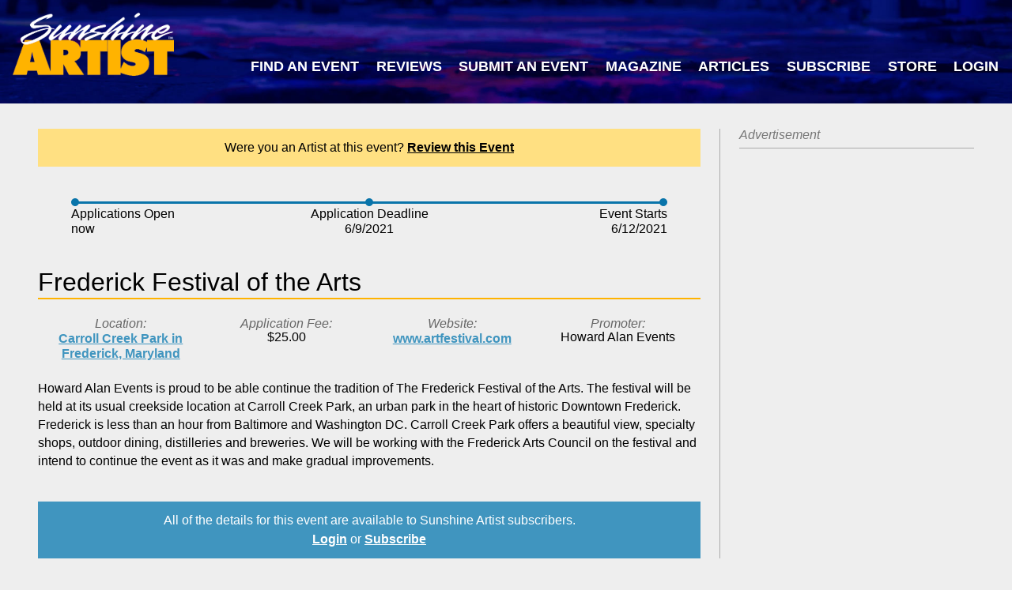

--- FILE ---
content_type: text/html; charset=UTF-8
request_url: https://sunshineartist.com/events/6dmn/frederick-festival-of-the-arts
body_size: 2834
content:

<!DOCTYPE html>
<html>
<head>
	<link href="https://sunshineartist.com/assets/styles.css?v=5192" rel="stylesheet">	


<style itemscope itemtype="https://schema.org/WebSite" itemref="schema_name schema_description "></style>


  <title>Frederick Festival of the Arts - Sunshine Artist</title>
  <meta id="schema_name" itemprop="name" content="Frederick Festival of the Arts - Sunshine Artist">


<meta name="description" content="Best shows for artists and makers to sell art and crafts. Learn where artists should exhibit. Read show reviews from other artists. Learn how to run a business.">
<meta id="schema_description" itemprop="description" content="Best shows for artists and makers to sell art and crafts. Learn where artists should exhibit. Read show reviews from other artists. Learn how to run a business.">


  <link rel="canonical" href="https://sunshineartist.com/events/6dmn/frederick-festival-of-the-arts" />






<meta name="author" content="">


<meta name="date" content="">


<meta property="og:title" content="Frederick Festival of the Arts">

<meta property="og:description" content="Best shows for artists and makers to sell art and crafts. Learn where artists should exhibit. Read show reviews from other artists. Learn how to run a business.">


<meta property="og:site_name" content="Sunshine Artist">

<meta property="og:url" content="https://sunshineartist.com/events/6dmn/frederick-festival-of-the-arts">

<meta property="og:type" content="">








<meta name="twitter:card" content="">

<meta name="twitter:title" content="Frederick Festival of the Arts">

<meta name="twitter:description" content="Best shows for artists and makers to sell art and crafts. Learn where artists should exhibit. Read show reviews from other artists. Learn how to run a business.">


<meta name="twitter:site" content="">

<meta name="twitter:creator" content="">
	

<meta name="robots" content="" />
	<!-- Google tag (gtag.js) -->
<script async src="https://www.googletagmanager.com/gtag/js?id=G-C0Y19JDGS4"></script>
<script>
  window.dataLayer = window.dataLayer || [];
  function gtag(){dataLayer.push(arguments);}
  gtag('js', new Date());

  gtag('config', 'G-C0Y19JDGS4');
</script>	<script async src="//advertising.jpmediallc.com/www/delivery/asyncjs.php"></script>
	<meta name="viewport" content="width=device-width, initial-scale=1">
</head>
<body>
	<header class="site-header ">
	<a href="/" class="site-logo"><img src="/assets/images/logo.png" alt="Sunshine Artist" /></a>

			<div class="site-banner-ad">
			<ins data-revive-zoneid="29" data-revive-id="97f54a7d3beaff8965c3170701866b09"></ins>		</div>
	
	<nav class="site-nav">
		 <a href="https://sunshineartist.com/events">Find an Event</a> <a href="https://sunshineartist.com/view-submit-reviews">Reviews</a> <a href="https://sunshineartist.com/events/new">Submit an Event</a> <a href="https://sunshineartist.com/issues">Magazine</a> <a href="https://sunshineartist.com/articles">Articles</a> <a href="https://sunshineartist.com/subscribe">Subscribe</a>&nbsp;<a href="https://sunshineartist.com/store">Store</a>&nbsp;<a href="https://sunshineartist.com/login">Login</a>	</nav></header>





<div class="page page-wide page-right-sidebar">
	<article class="vertical-layout vertical-layout-large-spaced">
		
		
									<div class="notification notification-warning text-center">
					<p>Were you an Artist at this event? <a href="https://sunshineartist.com/audits/new?eventId=6dmn">Review this Event</a></p>
				</div>
					

			<div class="timeline">
		<div class="timeline-graph">
			<ins class="timeline-spacer"></ins>

												<span class="timeline-disc timeline-past"></span>
					<div class="timeline-line timeline-past"></div>
																<div class="timeline-line timeline-past"></div>
					<span class="timeline-disc timeline-past"></span>
					<div class="timeline-line timeline-past"></div>
																<div class="timeline-line timeline-past"></div>
					<span class="timeline-disc timeline-past"></span>
							
			<ins class="timeline-spacer"></ins>
		</div>

		<div class="timeline-entries">
							<div class="timeline-entry">
					<div class="timeline-entry-description">Applications Open</div>
					<div class="timeline-entry-date">now</div>
				</div>
							<div class="timeline-entry">
					<div class="timeline-entry-description">Application Deadline</div>
					<div class="timeline-entry-date">6/9/2021</div>
				</div>
							<div class="timeline-entry">
					<div class="timeline-entry-description">Event Starts</div>
					<div class="timeline-entry-date">6/12/2021</div>
				</div>
					</div>
	</div>

	
		<div class="text">
			<h1 class="page-title">Frederick Festival of the Arts</h1>

			<div class="horizontal-key-value-pairs">
				<div>
					<span>Location</span>
					<span><a href='https://www.google.com/maps/search/Carroll%20Creek%20Park%20in%20Frederick%2C%20Maryland'  class="link">Carroll Creek Park in Frederick, Maryland</a></span>
				</div>
				<div>
					<span>Application Fee</span>
					<span>$25.00</span>
				</div>

									<div>
						<span>Website</span>
						<span>
							<a href='http://www.artfestival.com'  class="link">www.artfestival.com</a>						</span>
					</div>
				
				<div>
					<span>Promoter</span>
					<span>Howard Alan Events</span>
				</div>
			</div>

			<p>Howard Alan Events is proud to be able continue the tradition of The Frederick Festival of the Arts. The festival will be held at its usual creekside location at Carroll Creek Park, an urban park in the heart of historic Downtown Frederick. Frederick is less than an hour from Baltimore and Washington DC. Carroll Creek Park offers a beautiful view, specialty shops, outdoor dining, distilleries and breweries. We will be working with the Frederick Arts Council on the festival and intend to continue the event as it was and make gradual improvements.</p>		</div>

		
					<div class="notification notification-info text-center">
				<p>All of the details for this event are available to Sunshine Artist subscribers.</p>
				<p><a href="https://sunshineartist.com/login">Login</a> or <a href="https://sunshineartist.com/subscribe">Subscribe</a></p>
			</div>
			</article>


	
	<aside class="sidebar sidebar-has-no-content">
	
	
		<div class="block-ad-container">
		<span class="block-ad-container-label">Advertisement</span>

		<div class="block-ad-content">
			<ins data-revive-zoneid="31" data-revive-id="97f54a7d3beaff8965c3170701866b09"></ins>
<ins data-revive-zoneid="32" data-revive-id="97f54a7d3beaff8965c3170701866b09"></ins>
<ins data-revive-zoneid="52" data-revive-id="97f54a7d3beaff8965c3170701866b09"></ins>
<ins data-revive-zoneid="56" data-revive-id="97f54a7d3beaff8965c3170701866b09"></ins>		</div>
	</div>
</aside></div>

			<aside
			data-slide-in
			data-slide-in-delay="5"
			data-slide-in-session-length="7"
			class="slide-in slide-in-medium">

			<div class="slide-in-close">
				<svg viewBox="0 0 256 256" stroke="currentColor"><line stroke-linecap="round" stroke-linejoin="round" stroke-width="38" x1="200" x2="56" y1="56" y2="200"/><line stroke-linecap="round" stroke-linejoin="round" stroke-width="38" x1="200" x2="56" y1="200" y2="56"/></svg>
			</div>

						<div class="columns-layout columns-2-1">
							<div class="text">
					<div class="clearfix"></div>
<h2>Choose Your&nbsp;Download</h2>
<ul><li><strong>105 Tips and Tricks for your Art Fair Booth</strong></li><li><strong>eBook: Ultimate Guide to Handcrafted Success</strong></li></ul><a  class="button" href="https://sunshineartist.com/free-stuff">Click here to download!</a>				</div>
							<div class="text">
					

<figure class="text-image">
      <a href="https://sunshineartist.com/free-stuff">
      <img src="https://sunshineartist.com/media/site/d29dd1145a-1668403214/sa-free-downloads-1400x-crop.jpg" srcset="https://sunshineartist.com/media/site/d29dd1145a-1668403214/sa-free-downloads-400x.jpg 400w, https://sunshineartist.com/media/site/d29dd1145a-1668403214/sa-free-downloads-700x.jpg 700w, https://sunshineartist.com/media/site/d29dd1145a-1668403214/sa-free-downloads-1000x.jpg 1000w, https://sunshineartist.com/media/site/d29dd1145a-1668403214/sa-free-downloads-1300x.jpg 1300w" />
    </a>
  
  </figure>				</div>
					</div>
			</aside>
	
	<footer class="site-footer">
		<div class="columns">
							<div class="site-footer-links">
					<h2>Sunshine Artist</h2>

											<a href="/">Home</a>											<a href="/about">About</a>											<a href="/subscribe">Subscribe</a>											<a href="/contact">Contact Us</a>											<a href="https://www.facebook.com/SunshineArtistMagazine" target="_blank">Sunshine Artist on Facebook</a>									</div>
							<div class="site-footer-links">
					<h2>Events</h2>

											<a href="/events">Find an Event</a>											<a href="/events/map">Find on a Map</a>											<a href="/events/calendar">Find on a Calendar</a>											<a href="/events/new">Submit an Event</a>									</div>
							<div class="site-footer-links">
					<h2>Magazine</h2>

											<a href="/200-best">200 Best</a>											<a href="/issues">Issue Archive</a>									</div>
							<div class="site-footer-links">
					<h2>Legal</h2>

											<a href="https://www.jpmediallc.com/privacy-policy/" target="_blank">Privacy Policy</a>											<a href="https://www.jpmediallc.com/terms-of-service/" target="_blank">Terms of Service</a>									</div>
					</div>

		<div class="colophon">
			JP Media LLC. 2026 | Small Business Administration Wisconsin Family Owned Business of the Year for 2017 | 715.445.5000 | All Rights Reserved		</div>

					<a class="login-link" href="https://sunshineartist.com/panel/pages/events+d92e72a7-af9c-49a2-b168-6bce9173b557">Data</a>
		
	</footer>

	<script type="text/javascript" src="https://sunshineartist.com/assets/app.js"></script>
</body>
</html>